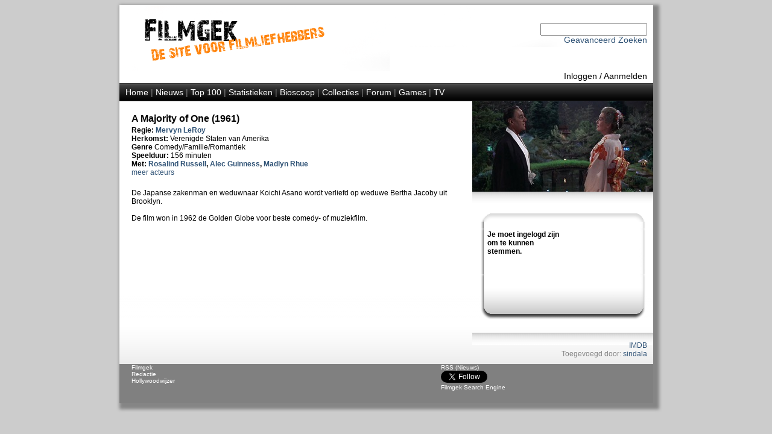

--- FILE ---
content_type: text/html; Charset=UTF-8
request_url: http://www.filmgek.nl/default.asp?section=movie&r=movie&id=31896
body_size: 7921
content:
<!DOCTYPE html PUBLIC "-//W3C//DTD XHTML 1.0 Strict//EN" "http://www.w3.org/TR/xhtml1/DTD/xhtml1-strict.dtd" encoding="UTF-8">
<html xmlns="http://www.w3.org/1999/xhtml" xml:lang="en" lang="en">


<head>

<meta name="robots" content="index, follow" />
<meta name="copyright" content="Copyright 2012 Filmgek.nl" />

<link rel="stylesheet" href="/layout/layout.css" type="text/css" media="screen" />
<link rel="stylesheet" href="/layout/layout.css" type="text/css" media="print" />

<link rel="apple-touch-icon" href="/layout/fglg16.jpg"/>
<link rel="alternate" type="application/rss+xml" href="/rss/rss.asp" title="RSS Filmgek.nl">


    <meta name="description" content="Film - A Majority of One" />
    <meta name="keywords" content="film, film informatie, trailer, trailer A Majority of One acteur, actrice, regisseur, A Majority of One, acteur A Majority of One, actrice A Majority of One, regisseur A Majority of One, hollywoodwijzer" />
    <title>Filmgek.nl Film - A Majority of One</title>
    <title>Filmgek.nl - A Majority of One</title>
<meta http-equiv="Content-Type" content="text/html; charset=UTF-8" />

</head>

<body>


<div id="container">

<div id="header">


<div id="head"><br /><br />
 	<div>

<!-- Zoeken oude stijl

		<form action="default.asp?section=zoeken" method="get" name="zoekform">    	 
			<select name="Onderwerp" id="Select1">
				<option selected>Film</option>
				<option>Regisseur</option>
				<option>Acteur</option>  
			</select>
                      
			<input name="titel" type="text">
            <input name="jaar" type="hidden" value="(Selecteer jaartal)">
			<input name="genre" type="hidden" value="(Selecteer genre)">
			<input name="section" type="hidden" value="zoeken">
			<input name="zoek" type="hidden" value="Zoeken">
			<input name="zoek1" type="submit" value="Zoeken">
                
		</form>

--> 

<!-- Zoeken nieuwe stijl -->
        <form action="default.asp?section=zoek&r=cloud" method="post" name="zoekform">    	 
            <input name="zoek_tekst" type="text">
            <input name="zoek_button" type="hidden" value="Zoek">
        </form>

        <!-- Link naar 'Geavanceerd Zoeken' -->
        <a href="default.asp?section=zoekadvanced&r=cloud">Geavanceerd Zoeken</a>
     
		<script type="text/javascript">
			document.zoekform.titel.focus();
		</script>
	</div>
</div>      
 
 
 
     
<div id="inlogmenu">
    
    <a href="default.asp?section=inlog&r=aanmeld">Inloggen</a> /
    <a href="default.asp?section=aanmeld&r=inlog">Aanmelden</a> 
    
</div>

<div id="menu">
    <a href="default.asp?section=home&r=home">Home</a> | 
        
    <a href="default.asp?section=news&r=news&nid=menu">Nieuws</a> | 
    <!--<a href="default.asp?section=twitter&r=twitter">Twitter</a> | -->
    <a href="default.asp?section=top100&r=top100&select=top100">Top 100</a> | 
    <a href="default.asp?section=statistieken&r=statistieken">Statistieken</a> | 
    <a href="default.asp?section=bioscoop&r=bioscoop">Bioscoop</a> | 
    <a href="default.asp?section=specials&r=specials&specid=menu">Collecties</a> | 
    <a href="default.asp?section=forum&type=user&r=forum">Forum</a> | 
    <a href="default.asp?section=games&r=games">Games</a> | 
    <a href="default.asp?section=tv&show=1&ref=menu&r=tv">TV</a>

    
</div>


</div>
<div id="mid">
     
    <div id="right">

<head>
    <link rel="stylesheet" href="layout/layoutright.css" type="text/css" media="screen" />    
</head>    


    <div id="picture"><img src="images/movies/31896/31896.jpg" width=300px /></div>
    <div class="picunder"></div> 
    


<!-- Begin opmaak -->
<div id="shade">



<div id="tab">
    <div class="top"></div>
    <div class="center">
      <div class="r">
      </div>
      <div class="l">
        <br />

            <b>Je moet ingelogd zijn om te kunnen stemmen.</b><br><BR>
            <BR><BR>
          </div>  
          
        <div class="clear"></div>
        
    </div>
    <div class="bottom"></div>
</div>


 
<div class="ytunder">



<!-- Beheerder kan youtube filmpjes toevoegen -->


<div class="rechts">
    <br />
    
        <a href="http://www.imdb.com/find?q=A+Majority+of+One&s=tt" target=_blank >IMDB</a><br />
    
    <div class="admin">Toegevoegd door: <a href="default.asp?section=profile&r=profile&uid=143">sindala</a><br /></div>

</div>

</div>
</div>
    </div> 
 
    <div id="main">
<head>
    <link rel="stylesheet" href="layout/layout.css" type="text/css" media="screen" />  

    <script language="Javascript"><!--
        function latenzien(id) 
        { document.getElementById(id).style.visibility = 'visible'; }
        function verstoppen(id)
        { document.getElementById(id).style.visibility = 'hidden'; }
        -->
    </script>
</head>



<div id="filmtop">


<!-- Start opmaak filmpagina -->

   <h1>A Majority of One (1961)</h1>
            
   <b>Regie:</b> <b><a href="default.asp?section=regisseur&r=regisseur&id=523">Mervyn LeRoy</a>  </b><br />
            
            <b>Herkomst: </b>Verenigde Staten van Amerika<br />
    
  <b>Genre </b> Comedy/Familie/Romantiek<br />
            
            <b>Speelduur: </b>156 minuten <br /><b>Met: <a href="default.asp?section=acteur&r=acteur&fid=9224">Rosalind Russell</a>, <a href="default.asp?section=acteur&r=acteur&fid=2936">Alec Guinness</a>, <a href="default.asp?section=acteur&r=acteur&fid=48435">Madlyn Rhue</a> </b>
            <br><a href="default.asp?section=movie&r=movie&id=31896&ma=show">meer acteurs</a>
            
</div>            
<div id="filmcijfer"></div>
<div class="clear"></div>



<div id="omschrijving">
                           
            De Japanse zakenman en weduwnaar Koichi Asano wordt verliefd op weduwe Bertha Jacoby uit Brooklyn.<br><br>De film won in 1962 de Golden Globe voor beste comedy- of muziekfilm.<br /><br />
</div>
<!-- COLLECTIE-->
    <div class="right"><div class="righttext">
    </div></div>
 
<!-- HW WIJZER-->
    <div class="left">
                 </a>
    </div>                   
    <div class="clear"></div>

<br />

<!-- VIDEO -->






<div class="marginmain">


</div>

    </div>
    <div class="clear"></div>


<div id="bottom">
    

<head>
<link rel="stylesheet" href="layout/layout.css" type="text/css" media="screen" />    
</head>

<div id="bottom">
    <div class="right">
            
            <a href="/rss/rss.asp">RSS (Nieuws)</a><br />

            <a href="https://twitter.com/filmgek" class="twitter-follow-button" data-show-count="false" data-show-screen-name="false">Follow @filmgek</a>
            <script>
                !function (d, s, id) {
                    var js, fjs = d.getElementsByTagName(s)[0];
                    if (!d.getElementById(id)) {
                            js = d.createElement(s);
                            js.id = id;
                            js.src = "//platform.twitter.com/widgets.js";
                            fjs.parentNode.insertBefore(js, fjs);
                        } 
                    }
                (document, "script", "twitter-wjs");
            </script>

            
            <br />
            <a href="#bottom" onClick='window.external.AddSearchProvider("http://www.filmgek.nl/opensearch.xml");'>Filmgek Search Engine</a>
            <span id="bottom"></span>
    </div>
    <div class="left">
            <a href="default.asp?section=redactie">Filmgek</a><br />
            <a href="default.asp?section=redactie">Redactie</a><br />
            <a href="default.asp?section=hwwijzer">Hollywoodwijzer</a><br />
        
    </div><div class="clear"></div>
    
</div>

</div>

</div>    

</body>
</html>
